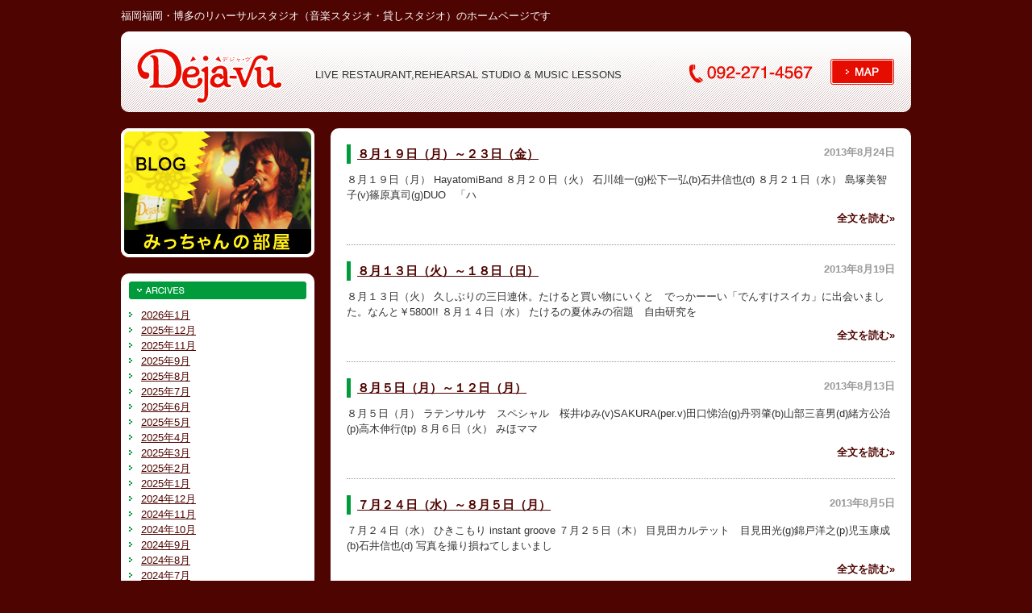

--- FILE ---
content_type: text/html; charset=UTF-8
request_url: http://hakata-dejavu.com/date/2013/08
body_size: 32234
content:
<!DOCTYPE HTML>
<html lang="ja">
<head>
<meta charset="UTF-8">
<title>ライブレストラン・リハーサルスタジオ”Deja-vu”</title>
<link rel="stylesheet" type="text/css" href="http://hakata-dejavu.com/wp/wp-content/themes/dejavu-2012/css/reset.css" />
<link rel="stylesheet" type="text/css" href="http://hakata-dejavu.com/wp/wp-content/themes/dejavu-2012/css/design.css" />
<!--[if lt IE 9]>
<script src="http://html5shiv.googlecode.com/svn/trunk/html5.js"></script>
<![endif]-->
<meta name='robots' content='max-image-preview:large' />
<script type="text/javascript">
window._wpemojiSettings = {"baseUrl":"https:\/\/s.w.org\/images\/core\/emoji\/14.0.0\/72x72\/","ext":".png","svgUrl":"https:\/\/s.w.org\/images\/core\/emoji\/14.0.0\/svg\/","svgExt":".svg","source":{"concatemoji":"http:\/\/hakata-dejavu.com\/wp\/wp-includes\/js\/wp-emoji-release.min.js?ver=6.1.9"}};
/*! This file is auto-generated */
!function(e,a,t){var n,r,o,i=a.createElement("canvas"),p=i.getContext&&i.getContext("2d");function s(e,t){var a=String.fromCharCode,e=(p.clearRect(0,0,i.width,i.height),p.fillText(a.apply(this,e),0,0),i.toDataURL());return p.clearRect(0,0,i.width,i.height),p.fillText(a.apply(this,t),0,0),e===i.toDataURL()}function c(e){var t=a.createElement("script");t.src=e,t.defer=t.type="text/javascript",a.getElementsByTagName("head")[0].appendChild(t)}for(o=Array("flag","emoji"),t.supports={everything:!0,everythingExceptFlag:!0},r=0;r<o.length;r++)t.supports[o[r]]=function(e){if(p&&p.fillText)switch(p.textBaseline="top",p.font="600 32px Arial",e){case"flag":return s([127987,65039,8205,9895,65039],[127987,65039,8203,9895,65039])?!1:!s([55356,56826,55356,56819],[55356,56826,8203,55356,56819])&&!s([55356,57332,56128,56423,56128,56418,56128,56421,56128,56430,56128,56423,56128,56447],[55356,57332,8203,56128,56423,8203,56128,56418,8203,56128,56421,8203,56128,56430,8203,56128,56423,8203,56128,56447]);case"emoji":return!s([129777,127995,8205,129778,127999],[129777,127995,8203,129778,127999])}return!1}(o[r]),t.supports.everything=t.supports.everything&&t.supports[o[r]],"flag"!==o[r]&&(t.supports.everythingExceptFlag=t.supports.everythingExceptFlag&&t.supports[o[r]]);t.supports.everythingExceptFlag=t.supports.everythingExceptFlag&&!t.supports.flag,t.DOMReady=!1,t.readyCallback=function(){t.DOMReady=!0},t.supports.everything||(n=function(){t.readyCallback()},a.addEventListener?(a.addEventListener("DOMContentLoaded",n,!1),e.addEventListener("load",n,!1)):(e.attachEvent("onload",n),a.attachEvent("onreadystatechange",function(){"complete"===a.readyState&&t.readyCallback()})),(e=t.source||{}).concatemoji?c(e.concatemoji):e.wpemoji&&e.twemoji&&(c(e.twemoji),c(e.wpemoji)))}(window,document,window._wpemojiSettings);
</script>
<style type="text/css">
img.wp-smiley,
img.emoji {
	display: inline !important;
	border: none !important;
	box-shadow: none !important;
	height: 1em !important;
	width: 1em !important;
	margin: 0 0.07em !important;
	vertical-align: -0.1em !important;
	background: none !important;
	padding: 0 !important;
}
</style>
	<link rel='stylesheet' id='wp-block-library-css' href='http://hakata-dejavu.com/wp/wp-includes/css/dist/block-library/style.min.css?ver=6.1.9' type='text/css' media='all' />
<link rel='stylesheet' id='classic-theme-styles-css' href='http://hakata-dejavu.com/wp/wp-includes/css/classic-themes.min.css?ver=1' type='text/css' media='all' />
<style id='global-styles-inline-css' type='text/css'>
body{--wp--preset--color--black: #000000;--wp--preset--color--cyan-bluish-gray: #abb8c3;--wp--preset--color--white: #ffffff;--wp--preset--color--pale-pink: #f78da7;--wp--preset--color--vivid-red: #cf2e2e;--wp--preset--color--luminous-vivid-orange: #ff6900;--wp--preset--color--luminous-vivid-amber: #fcb900;--wp--preset--color--light-green-cyan: #7bdcb5;--wp--preset--color--vivid-green-cyan: #00d084;--wp--preset--color--pale-cyan-blue: #8ed1fc;--wp--preset--color--vivid-cyan-blue: #0693e3;--wp--preset--color--vivid-purple: #9b51e0;--wp--preset--gradient--vivid-cyan-blue-to-vivid-purple: linear-gradient(135deg,rgba(6,147,227,1) 0%,rgb(155,81,224) 100%);--wp--preset--gradient--light-green-cyan-to-vivid-green-cyan: linear-gradient(135deg,rgb(122,220,180) 0%,rgb(0,208,130) 100%);--wp--preset--gradient--luminous-vivid-amber-to-luminous-vivid-orange: linear-gradient(135deg,rgba(252,185,0,1) 0%,rgba(255,105,0,1) 100%);--wp--preset--gradient--luminous-vivid-orange-to-vivid-red: linear-gradient(135deg,rgba(255,105,0,1) 0%,rgb(207,46,46) 100%);--wp--preset--gradient--very-light-gray-to-cyan-bluish-gray: linear-gradient(135deg,rgb(238,238,238) 0%,rgb(169,184,195) 100%);--wp--preset--gradient--cool-to-warm-spectrum: linear-gradient(135deg,rgb(74,234,220) 0%,rgb(151,120,209) 20%,rgb(207,42,186) 40%,rgb(238,44,130) 60%,rgb(251,105,98) 80%,rgb(254,248,76) 100%);--wp--preset--gradient--blush-light-purple: linear-gradient(135deg,rgb(255,206,236) 0%,rgb(152,150,240) 100%);--wp--preset--gradient--blush-bordeaux: linear-gradient(135deg,rgb(254,205,165) 0%,rgb(254,45,45) 50%,rgb(107,0,62) 100%);--wp--preset--gradient--luminous-dusk: linear-gradient(135deg,rgb(255,203,112) 0%,rgb(199,81,192) 50%,rgb(65,88,208) 100%);--wp--preset--gradient--pale-ocean: linear-gradient(135deg,rgb(255,245,203) 0%,rgb(182,227,212) 50%,rgb(51,167,181) 100%);--wp--preset--gradient--electric-grass: linear-gradient(135deg,rgb(202,248,128) 0%,rgb(113,206,126) 100%);--wp--preset--gradient--midnight: linear-gradient(135deg,rgb(2,3,129) 0%,rgb(40,116,252) 100%);--wp--preset--duotone--dark-grayscale: url('#wp-duotone-dark-grayscale');--wp--preset--duotone--grayscale: url('#wp-duotone-grayscale');--wp--preset--duotone--purple-yellow: url('#wp-duotone-purple-yellow');--wp--preset--duotone--blue-red: url('#wp-duotone-blue-red');--wp--preset--duotone--midnight: url('#wp-duotone-midnight');--wp--preset--duotone--magenta-yellow: url('#wp-duotone-magenta-yellow');--wp--preset--duotone--purple-green: url('#wp-duotone-purple-green');--wp--preset--duotone--blue-orange: url('#wp-duotone-blue-orange');--wp--preset--font-size--small: 13px;--wp--preset--font-size--medium: 20px;--wp--preset--font-size--large: 36px;--wp--preset--font-size--x-large: 42px;--wp--preset--spacing--20: 0.44rem;--wp--preset--spacing--30: 0.67rem;--wp--preset--spacing--40: 1rem;--wp--preset--spacing--50: 1.5rem;--wp--preset--spacing--60: 2.25rem;--wp--preset--spacing--70: 3.38rem;--wp--preset--spacing--80: 5.06rem;}:where(.is-layout-flex){gap: 0.5em;}body .is-layout-flow > .alignleft{float: left;margin-inline-start: 0;margin-inline-end: 2em;}body .is-layout-flow > .alignright{float: right;margin-inline-start: 2em;margin-inline-end: 0;}body .is-layout-flow > .aligncenter{margin-left: auto !important;margin-right: auto !important;}body .is-layout-constrained > .alignleft{float: left;margin-inline-start: 0;margin-inline-end: 2em;}body .is-layout-constrained > .alignright{float: right;margin-inline-start: 2em;margin-inline-end: 0;}body .is-layout-constrained > .aligncenter{margin-left: auto !important;margin-right: auto !important;}body .is-layout-constrained > :where(:not(.alignleft):not(.alignright):not(.alignfull)){max-width: var(--wp--style--global--content-size);margin-left: auto !important;margin-right: auto !important;}body .is-layout-constrained > .alignwide{max-width: var(--wp--style--global--wide-size);}body .is-layout-flex{display: flex;}body .is-layout-flex{flex-wrap: wrap;align-items: center;}body .is-layout-flex > *{margin: 0;}:where(.wp-block-columns.is-layout-flex){gap: 2em;}.has-black-color{color: var(--wp--preset--color--black) !important;}.has-cyan-bluish-gray-color{color: var(--wp--preset--color--cyan-bluish-gray) !important;}.has-white-color{color: var(--wp--preset--color--white) !important;}.has-pale-pink-color{color: var(--wp--preset--color--pale-pink) !important;}.has-vivid-red-color{color: var(--wp--preset--color--vivid-red) !important;}.has-luminous-vivid-orange-color{color: var(--wp--preset--color--luminous-vivid-orange) !important;}.has-luminous-vivid-amber-color{color: var(--wp--preset--color--luminous-vivid-amber) !important;}.has-light-green-cyan-color{color: var(--wp--preset--color--light-green-cyan) !important;}.has-vivid-green-cyan-color{color: var(--wp--preset--color--vivid-green-cyan) !important;}.has-pale-cyan-blue-color{color: var(--wp--preset--color--pale-cyan-blue) !important;}.has-vivid-cyan-blue-color{color: var(--wp--preset--color--vivid-cyan-blue) !important;}.has-vivid-purple-color{color: var(--wp--preset--color--vivid-purple) !important;}.has-black-background-color{background-color: var(--wp--preset--color--black) !important;}.has-cyan-bluish-gray-background-color{background-color: var(--wp--preset--color--cyan-bluish-gray) !important;}.has-white-background-color{background-color: var(--wp--preset--color--white) !important;}.has-pale-pink-background-color{background-color: var(--wp--preset--color--pale-pink) !important;}.has-vivid-red-background-color{background-color: var(--wp--preset--color--vivid-red) !important;}.has-luminous-vivid-orange-background-color{background-color: var(--wp--preset--color--luminous-vivid-orange) !important;}.has-luminous-vivid-amber-background-color{background-color: var(--wp--preset--color--luminous-vivid-amber) !important;}.has-light-green-cyan-background-color{background-color: var(--wp--preset--color--light-green-cyan) !important;}.has-vivid-green-cyan-background-color{background-color: var(--wp--preset--color--vivid-green-cyan) !important;}.has-pale-cyan-blue-background-color{background-color: var(--wp--preset--color--pale-cyan-blue) !important;}.has-vivid-cyan-blue-background-color{background-color: var(--wp--preset--color--vivid-cyan-blue) !important;}.has-vivid-purple-background-color{background-color: var(--wp--preset--color--vivid-purple) !important;}.has-black-border-color{border-color: var(--wp--preset--color--black) !important;}.has-cyan-bluish-gray-border-color{border-color: var(--wp--preset--color--cyan-bluish-gray) !important;}.has-white-border-color{border-color: var(--wp--preset--color--white) !important;}.has-pale-pink-border-color{border-color: var(--wp--preset--color--pale-pink) !important;}.has-vivid-red-border-color{border-color: var(--wp--preset--color--vivid-red) !important;}.has-luminous-vivid-orange-border-color{border-color: var(--wp--preset--color--luminous-vivid-orange) !important;}.has-luminous-vivid-amber-border-color{border-color: var(--wp--preset--color--luminous-vivid-amber) !important;}.has-light-green-cyan-border-color{border-color: var(--wp--preset--color--light-green-cyan) !important;}.has-vivid-green-cyan-border-color{border-color: var(--wp--preset--color--vivid-green-cyan) !important;}.has-pale-cyan-blue-border-color{border-color: var(--wp--preset--color--pale-cyan-blue) !important;}.has-vivid-cyan-blue-border-color{border-color: var(--wp--preset--color--vivid-cyan-blue) !important;}.has-vivid-purple-border-color{border-color: var(--wp--preset--color--vivid-purple) !important;}.has-vivid-cyan-blue-to-vivid-purple-gradient-background{background: var(--wp--preset--gradient--vivid-cyan-blue-to-vivid-purple) !important;}.has-light-green-cyan-to-vivid-green-cyan-gradient-background{background: var(--wp--preset--gradient--light-green-cyan-to-vivid-green-cyan) !important;}.has-luminous-vivid-amber-to-luminous-vivid-orange-gradient-background{background: var(--wp--preset--gradient--luminous-vivid-amber-to-luminous-vivid-orange) !important;}.has-luminous-vivid-orange-to-vivid-red-gradient-background{background: var(--wp--preset--gradient--luminous-vivid-orange-to-vivid-red) !important;}.has-very-light-gray-to-cyan-bluish-gray-gradient-background{background: var(--wp--preset--gradient--very-light-gray-to-cyan-bluish-gray) !important;}.has-cool-to-warm-spectrum-gradient-background{background: var(--wp--preset--gradient--cool-to-warm-spectrum) !important;}.has-blush-light-purple-gradient-background{background: var(--wp--preset--gradient--blush-light-purple) !important;}.has-blush-bordeaux-gradient-background{background: var(--wp--preset--gradient--blush-bordeaux) !important;}.has-luminous-dusk-gradient-background{background: var(--wp--preset--gradient--luminous-dusk) !important;}.has-pale-ocean-gradient-background{background: var(--wp--preset--gradient--pale-ocean) !important;}.has-electric-grass-gradient-background{background: var(--wp--preset--gradient--electric-grass) !important;}.has-midnight-gradient-background{background: var(--wp--preset--gradient--midnight) !important;}.has-small-font-size{font-size: var(--wp--preset--font-size--small) !important;}.has-medium-font-size{font-size: var(--wp--preset--font-size--medium) !important;}.has-large-font-size{font-size: var(--wp--preset--font-size--large) !important;}.has-x-large-font-size{font-size: var(--wp--preset--font-size--x-large) !important;}
.wp-block-navigation a:where(:not(.wp-element-button)){color: inherit;}
:where(.wp-block-columns.is-layout-flex){gap: 2em;}
.wp-block-pullquote{font-size: 1.5em;line-height: 1.6;}
</style>
<link rel='stylesheet' id='wp-pagenavi-css' href='http://hakata-dejavu.com/wp/wp-content/plugins/wp-pagenavi/pagenavi-css.css?ver=2.70' type='text/css' media='all' />
<script type='text/javascript' src='http://hakata-dejavu.com/wp/wp-includes/js/jquery/jquery.min.js?ver=3.6.1' id='jquery-core-js'></script>
<script type='text/javascript' src='http://hakata-dejavu.com/wp/wp-includes/js/jquery/jquery-migrate.min.js?ver=3.3.2' id='jquery-migrate-js'></script>
<link rel="https://api.w.org/" href="http://hakata-dejavu.com/wp-json/" /><link rel="EditURI" type="application/rsd+xml" title="RSD" href="http://hakata-dejavu.com/wp/xmlrpc.php?rsd" />
<link rel="wlwmanifest" type="application/wlwmanifest+xml" href="http://hakata-dejavu.com/wp/wp-includes/wlwmanifest.xml" />
<meta name="generator" content="WordPress 6.1.9" />
<script type="text/javascript" src="http://hakata-dejavu.com/wp/wp-content/themes/dejavu-2012/js/jquery.corner.js"></script>
<script type="text/javascript" src="http://hakata-dejavu.com/wp/wp-content/themes/dejavu-2012/js/scroll.js"></script>
<script type="text/javascript" src="http://hakata-dejavu.com/wp/wp-content/themes/dejavu-2012/js/jquery.flatheights.js"></script>
<script type="text/javascript" src="http://hakata-dejavu.com/wp/wp-content/themes/dejavu-2012/js/config.js"></script>
<script type="text/javascript">

  var _gaq = _gaq || [];
  _gaq.push(['_setAccount', 'UA-30467718-1']);
  _gaq.push(['_trackPageview']);

  (function() {
    var ga = document.createElement('script'); ga.type = 'text/javascript'; ga.async = true;
    ga.src = ('https:' == document.location.protocol ? 'https://ssl' : 'http://www') + '.google-analytics.com/ga.js';
    var s = document.getElementsByTagName('script')[0]; s.parentNode.insertBefore(ga, s);
  })();

</script>
</head>
<body id="cms">
<div id="wrapper">
<h1 class="description">福岡福岡・博多のリハーサルスタジオ（音楽スタジオ・貸しスタジオ）のホームページです</h1>
<header>
	<a href="http://hakata-dejavu.com/"><span class="h1">Deja-vu</span></a>
	<p class="bisiness">LIVE RESTAURANT,REHEARSAL STUDIO &amp; MUSIC LESSONS</p>
	<p class="tel">電話：092-271-4567</p>
	<a href="http://hakata-dejavu.com/map" class="map">MAP</a>
</header>
<div id="body">
<div id="side">
	<p class="blogHead"><a href="http://hakata-dejavu.com/blog"><img src="http://hakata-dejavu.com/wp/wp-content/themes/dejavu-2012/img/heading_blog.jpg" alt="BLOG みっちゃんの部屋" /></a></p>
	<section id="blogList">
		<nav class="monthly">
			<h3>年月別</h3>
			<ul>
	<li><a href='http://hakata-dejavu.com/date/2026/01'>2026年1月</a></li>
	<li><a href='http://hakata-dejavu.com/date/2025/12'>2025年12月</a></li>
	<li><a href='http://hakata-dejavu.com/date/2025/11'>2025年11月</a></li>
	<li><a href='http://hakata-dejavu.com/date/2025/09'>2025年9月</a></li>
	<li><a href='http://hakata-dejavu.com/date/2025/08'>2025年8月</a></li>
	<li><a href='http://hakata-dejavu.com/date/2025/07'>2025年7月</a></li>
	<li><a href='http://hakata-dejavu.com/date/2025/06'>2025年6月</a></li>
	<li><a href='http://hakata-dejavu.com/date/2025/05'>2025年5月</a></li>
	<li><a href='http://hakata-dejavu.com/date/2025/04'>2025年4月</a></li>
	<li><a href='http://hakata-dejavu.com/date/2025/03'>2025年3月</a></li>
	<li><a href='http://hakata-dejavu.com/date/2025/02'>2025年2月</a></li>
	<li><a href='http://hakata-dejavu.com/date/2025/01'>2025年1月</a></li>
	<li><a href='http://hakata-dejavu.com/date/2024/12'>2024年12月</a></li>
	<li><a href='http://hakata-dejavu.com/date/2024/11'>2024年11月</a></li>
	<li><a href='http://hakata-dejavu.com/date/2024/10'>2024年10月</a></li>
	<li><a href='http://hakata-dejavu.com/date/2024/09'>2024年9月</a></li>
	<li><a href='http://hakata-dejavu.com/date/2024/08'>2024年8月</a></li>
	<li><a href='http://hakata-dejavu.com/date/2024/07'>2024年7月</a></li>
	<li><a href='http://hakata-dejavu.com/date/2024/06'>2024年6月</a></li>
	<li><a href='http://hakata-dejavu.com/date/2024/05'>2024年5月</a></li>
	<li><a href='http://hakata-dejavu.com/date/2024/04'>2024年4月</a></li>
	<li><a href='http://hakata-dejavu.com/date/2024/03'>2024年3月</a></li>
	<li><a href='http://hakata-dejavu.com/date/2024/02'>2024年2月</a></li>
	<li><a href='http://hakata-dejavu.com/date/2024/01'>2024年1月</a></li>
	<li><a href='http://hakata-dejavu.com/date/2023/12'>2023年12月</a></li>
	<li><a href='http://hakata-dejavu.com/date/2023/11'>2023年11月</a></li>
	<li><a href='http://hakata-dejavu.com/date/2023/10'>2023年10月</a></li>
	<li><a href='http://hakata-dejavu.com/date/2023/09'>2023年9月</a></li>
	<li><a href='http://hakata-dejavu.com/date/2023/08'>2023年8月</a></li>
	<li><a href='http://hakata-dejavu.com/date/2023/07'>2023年7月</a></li>
	<li><a href='http://hakata-dejavu.com/date/2023/06'>2023年6月</a></li>
	<li><a href='http://hakata-dejavu.com/date/2023/05'>2023年5月</a></li>
	<li><a href='http://hakata-dejavu.com/date/2023/04'>2023年4月</a></li>
	<li><a href='http://hakata-dejavu.com/date/2023/03'>2023年3月</a></li>
	<li><a href='http://hakata-dejavu.com/date/2023/02'>2023年2月</a></li>
	<li><a href='http://hakata-dejavu.com/date/2023/01'>2023年1月</a></li>
	<li><a href='http://hakata-dejavu.com/date/2022/12'>2022年12月</a></li>
	<li><a href='http://hakata-dejavu.com/date/2022/11'>2022年11月</a></li>
	<li><a href='http://hakata-dejavu.com/date/2022/10'>2022年10月</a></li>
	<li><a href='http://hakata-dejavu.com/date/2022/09'>2022年9月</a></li>
	<li><a href='http://hakata-dejavu.com/date/2022/08'>2022年8月</a></li>
	<li><a href='http://hakata-dejavu.com/date/2022/07'>2022年7月</a></li>
	<li><a href='http://hakata-dejavu.com/date/2022/06'>2022年6月</a></li>
	<li><a href='http://hakata-dejavu.com/date/2022/05'>2022年5月</a></li>
	<li><a href='http://hakata-dejavu.com/date/2022/04'>2022年4月</a></li>
	<li><a href='http://hakata-dejavu.com/date/2022/03'>2022年3月</a></li>
	<li><a href='http://hakata-dejavu.com/date/2022/02'>2022年2月</a></li>
	<li><a href='http://hakata-dejavu.com/date/2022/01'>2022年1月</a></li>
	<li><a href='http://hakata-dejavu.com/date/2021/12'>2021年12月</a></li>
	<li><a href='http://hakata-dejavu.com/date/2021/11'>2021年11月</a></li>
	<li><a href='http://hakata-dejavu.com/date/2021/10'>2021年10月</a></li>
	<li><a href='http://hakata-dejavu.com/date/2021/09'>2021年9月</a></li>
	<li><a href='http://hakata-dejavu.com/date/2021/08'>2021年8月</a></li>
	<li><a href='http://hakata-dejavu.com/date/2021/07'>2021年7月</a></li>
	<li><a href='http://hakata-dejavu.com/date/2021/06'>2021年6月</a></li>
	<li><a href='http://hakata-dejavu.com/date/2021/05'>2021年5月</a></li>
	<li><a href='http://hakata-dejavu.com/date/2021/04'>2021年4月</a></li>
	<li><a href='http://hakata-dejavu.com/date/2021/03'>2021年3月</a></li>
	<li><a href='http://hakata-dejavu.com/date/2021/02'>2021年2月</a></li>
	<li><a href='http://hakata-dejavu.com/date/2021/01'>2021年1月</a></li>
	<li><a href='http://hakata-dejavu.com/date/2020/12'>2020年12月</a></li>
	<li><a href='http://hakata-dejavu.com/date/2020/11'>2020年11月</a></li>
	<li><a href='http://hakata-dejavu.com/date/2020/10'>2020年10月</a></li>
	<li><a href='http://hakata-dejavu.com/date/2020/09'>2020年9月</a></li>
	<li><a href='http://hakata-dejavu.com/date/2020/06'>2020年6月</a></li>
	<li><a href='http://hakata-dejavu.com/date/2020/04'>2020年4月</a></li>
	<li><a href='http://hakata-dejavu.com/date/2020/03'>2020年3月</a></li>
	<li><a href='http://hakata-dejavu.com/date/2020/02'>2020年2月</a></li>
	<li><a href='http://hakata-dejavu.com/date/2020/01'>2020年1月</a></li>
	<li><a href='http://hakata-dejavu.com/date/2019/12'>2019年12月</a></li>
	<li><a href='http://hakata-dejavu.com/date/2019/11'>2019年11月</a></li>
	<li><a href='http://hakata-dejavu.com/date/2019/10'>2019年10月</a></li>
	<li><a href='http://hakata-dejavu.com/date/2019/09'>2019年9月</a></li>
	<li><a href='http://hakata-dejavu.com/date/2019/08'>2019年8月</a></li>
	<li><a href='http://hakata-dejavu.com/date/2019/07'>2019年7月</a></li>
	<li><a href='http://hakata-dejavu.com/date/2019/06'>2019年6月</a></li>
	<li><a href='http://hakata-dejavu.com/date/2019/05'>2019年5月</a></li>
	<li><a href='http://hakata-dejavu.com/date/2019/04'>2019年4月</a></li>
	<li><a href='http://hakata-dejavu.com/date/2019/03'>2019年3月</a></li>
	<li><a href='http://hakata-dejavu.com/date/2019/02'>2019年2月</a></li>
	<li><a href='http://hakata-dejavu.com/date/2019/01'>2019年1月</a></li>
	<li><a href='http://hakata-dejavu.com/date/2018/12'>2018年12月</a></li>
	<li><a href='http://hakata-dejavu.com/date/2018/11'>2018年11月</a></li>
	<li><a href='http://hakata-dejavu.com/date/2018/10'>2018年10月</a></li>
	<li><a href='http://hakata-dejavu.com/date/2018/09'>2018年9月</a></li>
	<li><a href='http://hakata-dejavu.com/date/2018/08'>2018年8月</a></li>
	<li><a href='http://hakata-dejavu.com/date/2018/07'>2018年7月</a></li>
	<li><a href='http://hakata-dejavu.com/date/2018/06'>2018年6月</a></li>
	<li><a href='http://hakata-dejavu.com/date/2018/05'>2018年5月</a></li>
	<li><a href='http://hakata-dejavu.com/date/2018/04'>2018年4月</a></li>
	<li><a href='http://hakata-dejavu.com/date/2018/03'>2018年3月</a></li>
	<li><a href='http://hakata-dejavu.com/date/2018/02'>2018年2月</a></li>
	<li><a href='http://hakata-dejavu.com/date/2018/01'>2018年1月</a></li>
	<li><a href='http://hakata-dejavu.com/date/2017/12'>2017年12月</a></li>
	<li><a href='http://hakata-dejavu.com/date/2017/11'>2017年11月</a></li>
	<li><a href='http://hakata-dejavu.com/date/2017/10'>2017年10月</a></li>
	<li><a href='http://hakata-dejavu.com/date/2017/09'>2017年9月</a></li>
	<li><a href='http://hakata-dejavu.com/date/2017/08'>2017年8月</a></li>
	<li><a href='http://hakata-dejavu.com/date/2017/07'>2017年7月</a></li>
	<li><a href='http://hakata-dejavu.com/date/2017/06'>2017年6月</a></li>
	<li><a href='http://hakata-dejavu.com/date/2017/05'>2017年5月</a></li>
	<li><a href='http://hakata-dejavu.com/date/2017/04'>2017年4月</a></li>
	<li><a href='http://hakata-dejavu.com/date/2017/03'>2017年3月</a></li>
	<li><a href='http://hakata-dejavu.com/date/2017/02'>2017年2月</a></li>
	<li><a href='http://hakata-dejavu.com/date/2017/01'>2017年1月</a></li>
	<li><a href='http://hakata-dejavu.com/date/2016/12'>2016年12月</a></li>
	<li><a href='http://hakata-dejavu.com/date/2016/11'>2016年11月</a></li>
	<li><a href='http://hakata-dejavu.com/date/2016/10'>2016年10月</a></li>
	<li><a href='http://hakata-dejavu.com/date/2016/09'>2016年9月</a></li>
	<li><a href='http://hakata-dejavu.com/date/2016/08'>2016年8月</a></li>
	<li><a href='http://hakata-dejavu.com/date/2016/06'>2016年6月</a></li>
	<li><a href='http://hakata-dejavu.com/date/2016/05'>2016年5月</a></li>
	<li><a href='http://hakata-dejavu.com/date/2016/04'>2016年4月</a></li>
	<li><a href='http://hakata-dejavu.com/date/2016/03'>2016年3月</a></li>
	<li><a href='http://hakata-dejavu.com/date/2016/02'>2016年2月</a></li>
	<li><a href='http://hakata-dejavu.com/date/2016/01'>2016年1月</a></li>
	<li><a href='http://hakata-dejavu.com/date/2015/12'>2015年12月</a></li>
	<li><a href='http://hakata-dejavu.com/date/2015/11'>2015年11月</a></li>
	<li><a href='http://hakata-dejavu.com/date/2015/10'>2015年10月</a></li>
	<li><a href='http://hakata-dejavu.com/date/2015/09'>2015年9月</a></li>
	<li><a href='http://hakata-dejavu.com/date/2015/08'>2015年8月</a></li>
	<li><a href='http://hakata-dejavu.com/date/2015/07'>2015年7月</a></li>
	<li><a href='http://hakata-dejavu.com/date/2015/06'>2015年6月</a></li>
	<li><a href='http://hakata-dejavu.com/date/2015/05'>2015年5月</a></li>
	<li><a href='http://hakata-dejavu.com/date/2015/04'>2015年4月</a></li>
	<li><a href='http://hakata-dejavu.com/date/2015/03'>2015年3月</a></li>
	<li><a href='http://hakata-dejavu.com/date/2015/02'>2015年2月</a></li>
	<li><a href='http://hakata-dejavu.com/date/2015/01'>2015年1月</a></li>
	<li><a href='http://hakata-dejavu.com/date/2014/12'>2014年12月</a></li>
	<li><a href='http://hakata-dejavu.com/date/2014/11'>2014年11月</a></li>
	<li><a href='http://hakata-dejavu.com/date/2014/10'>2014年10月</a></li>
	<li><a href='http://hakata-dejavu.com/date/2014/09'>2014年9月</a></li>
	<li><a href='http://hakata-dejavu.com/date/2014/08'>2014年8月</a></li>
	<li><a href='http://hakata-dejavu.com/date/2014/07'>2014年7月</a></li>
	<li><a href='http://hakata-dejavu.com/date/2014/06'>2014年6月</a></li>
	<li><a href='http://hakata-dejavu.com/date/2014/05'>2014年5月</a></li>
	<li><a href='http://hakata-dejavu.com/date/2014/04'>2014年4月</a></li>
	<li><a href='http://hakata-dejavu.com/date/2014/03'>2014年3月</a></li>
	<li><a href='http://hakata-dejavu.com/date/2014/02'>2014年2月</a></li>
	<li><a href='http://hakata-dejavu.com/date/2014/01'>2014年1月</a></li>
	<li><a href='http://hakata-dejavu.com/date/2013/12'>2013年12月</a></li>
	<li><a href='http://hakata-dejavu.com/date/2013/11'>2013年11月</a></li>
	<li><a href='http://hakata-dejavu.com/date/2013/10'>2013年10月</a></li>
	<li><a href='http://hakata-dejavu.com/date/2013/09'>2013年9月</a></li>
	<li><a href='http://hakata-dejavu.com/date/2013/08' aria-current="page">2013年8月</a></li>
	<li><a href='http://hakata-dejavu.com/date/2013/07'>2013年7月</a></li>
	<li><a href='http://hakata-dejavu.com/date/2013/06'>2013年6月</a></li>
	<li><a href='http://hakata-dejavu.com/date/2013/05'>2013年5月</a></li>
	<li><a href='http://hakata-dejavu.com/date/2013/04'>2013年4月</a></li>
	<li><a href='http://hakata-dejavu.com/date/2013/03'>2013年3月</a></li>
	<li><a href='http://hakata-dejavu.com/date/2013/02'>2013年2月</a></li>
	<li><a href='http://hakata-dejavu.com/date/2013/01'>2013年1月</a></li>
	<li><a href='http://hakata-dejavu.com/date/2012/12'>2012年12月</a></li>
	<li><a href='http://hakata-dejavu.com/date/2012/11'>2012年11月</a></li>
	<li><a href='http://hakata-dejavu.com/date/2012/10'>2012年10月</a></li>
	<li><a href='http://hakata-dejavu.com/date/2012/09'>2012年9月</a></li>
	<li><a href='http://hakata-dejavu.com/date/2012/08'>2012年8月</a></li>
	<li><a href='http://hakata-dejavu.com/date/2012/07'>2012年7月</a></li>
	<li><a href='http://hakata-dejavu.com/date/2012/06'>2012年6月</a></li>
	<li><a href='http://hakata-dejavu.com/date/2012/05'>2012年5月</a></li>
	<li><a href='http://hakata-dejavu.com/date/2012/04'>2012年4月</a></li>
	<li><a href='http://hakata-dejavu.com/date/2012/03'>2012年3月</a></li>
			</ul>
		<!-- /.monthly --></nav>
		<nav class="category">
			<h3>カテゴリー</h3>
			<ul>
	<li class="cat-item cat-item-7"><a href="http://hakata-dejavu.com/category/blog">ブログ みっちゃんの部屋</a>
<ul class='children'>
	<li class="cat-item cat-item-9"><a href="http://hakata-dejavu.com/category/blog/howhappy">How Happy</a>
</li>
	<li class="cat-item cat-item-5"><a href="http://hakata-dejavu.com/category/blog/other">その他</a>
</li>
</ul>
</li>
			</ul>
		<!-- /.monthly --></nav>
	<!-- /#blogList --></section>
	<nav class="main">
		<ul>
			<li class="studio"><a href="http://hakata-dejavu.com/studio">練習スタジオ情報</a></li>
			<li class="restrant"><a href="http://hakata-dejavu.com/restaurant">ライブレストラン情報</a></li>
			<li class="live"><a href="http://hakata-dejavu.com/schedule">ライブスケジュール</a></li>
			<li class="recording"><a href="http://hakata-dejavu.com/recording">録音・マスタリング・CD制作</a></li>
		</ul>
	</nav>
	<nav class="contents">
		<h2>CONTENTS</h2>
		<ul>
			<li class="lesson"><a href="http://hakata-dejavu.com/lesson">音楽レッスン</a></li>
			<li class="photo"><a href="http://hakata-dejavu.com/gallery">フォトギャラリー</a></li>
			<li class="blog"><a href="http://hakata-dejavu.com/blog">[BLOG]みっちゃんの部屋</a></li>
		</ul>
	</nav>
	<section id="twitter">
<a class="twitter-timeline" data-width="240" data-height="480" data-link-color="#E81C4F" href="https://twitter.com/mitibrasileira?ref_src=twsrc%5Etfw">Tweets by mitibrasileira</a> <script async src="https://platform.twitter.com/widgets.js" charset="utf-8"></script>
	</section>
<!-- /#side --></div><div id="main">
	<div id="mainData" class="archive">
		<hgroup>
			<h2><a href="http://hakata-dejavu.com/blog/2071">８月１９日（月）～２３日（金）</a></h2>
			<h5 class="date">2013年8月24日</h5>
		</hgroup>
		<div class="the_content">
８月１９日（月） HayatomiBand ８月２０日（火） 石川雄一(g)松下一弘(b)石井信也(d) ８月２１日（水） 島塚美智子(v)篠原真司(g)DUO &nbsp; 「ハ			<p class="more"><a href="http://hakata-dejavu.com/blog/2071">全文を読む&raquo;</a></p>
		<!-- /.the_content --></div>
		<hgroup>
			<h2><a href="http://hakata-dejavu.com/blog/2046">８月１３日（火）～１８日（日）</a></h2>
			<h5 class="date">2013年8月19日</h5>
		</hgroup>
		<div class="the_content">
８月１３日（火） 久しぶりの三日連休。たけると買い物にいくと　でっかーーい「でんすけスイカ」に出会いました。なんと￥5800!! ８月１４日（水） たけるの夏休みの宿題　自由研究を			<p class="more"><a href="http://hakata-dejavu.com/blog/2046">全文を読む&raquo;</a></p>
		<!-- /.the_content --></div>
		<hgroup>
			<h2><a href="http://hakata-dejavu.com/blog/2010">８月５日（月）～１２日（月）</a></h2>
			<h5 class="date">2013年8月13日</h5>
		</hgroup>
		<div class="the_content">
８月５日（月） ラテンサルサ　スペシャル　桜井ゆみ(v)SAKURA(per.v)田口悌治(g)丹羽肇(b)山部三喜男(d)緒方公治(p)高木伸行(tp) ８月６日（火） みほママ			<p class="more"><a href="http://hakata-dejavu.com/blog/2010">全文を読む&raquo;</a></p>
		<!-- /.the_content --></div>
		<hgroup>
			<h2><a href="http://hakata-dejavu.com/blog/1970">７月２４日（水）～８月５日（月）</a></h2>
			<h5 class="date">2013年8月5日</h5>
		</hgroup>
		<div class="the_content">
７月２４日（水） ひきこもり instant groove ７月２５日（木） 目見田カルテット　目見田光(g)錦戸洋之(p)児玉康成(b)石井信也(d) 写真を撮り損ねてしまいまし			<p class="more"><a href="http://hakata-dejavu.com/blog/1970">全文を読む&raquo;</a></p>
		<!-- /.the_content --></div>
		<div id="pageNav">
			<div class='wp-pagenavi' role='navigation'>
<span class='pages'>1 / 1</span><span aria-current='page' class='current'>1</span>
</div>		</div>
	</div>
<!-- /#main --></div>
<!-- /#body --></div>
<footer>
	<div class="footCont">
		<address>〒812-0025　福岡県福岡市博多区店屋町5-3 スタジオ・デジャヴ</address>
		<img src="http://hakata-dejavu.com/wp/wp-content/themes/dejavu-2012/img/logo_footer.png" alt="Deja-vu" />
	</div>
	<p class="copy">Copyright Deja-vu. All rights reserved.</p>
	<p class="grw">This website is Produced by <a href="http://www.grooweb.jp/">grooweb</a>.</p>
</footer>
<!-- /#wrapper --></div>
</body>
</html>

--- FILE ---
content_type: text/css
request_url: http://hakata-dejavu.com/wp/wp-content/themes/dejavu-2012/css/design.css
body_size: 18065
content:
@charset "utf-8";

body {
	font: 13px/19px "Lucida Grande", "Lucida Sans Unicode", "Hiragino Kaku Gothic Pro", "ヒラギノ角ゴ Pro W3", "メイリオ", Meiryo, "ＭＳ Ｐゴシック", Helvetica, Arial, Verdana, sans-serif;
	*font-family:  "Lucida Grande", "ＭＳ Ｐゴシック", "Lucida Sans Unicode", Helvetica, Arial, Verdana, sans-serif;
	background:#4e0400;
	color: #333;
	text-align: center;
}

a {color: #4e0400;}
a:hover {color: #999;}

#wrapper {
	width: 980px;
	margin: 0 auto ;
	text-align: left;
	padding: 10px 0;
}

header {
	background: url(../img/bg_header.gif) no-repeat;
	height: 100px;
	position: relative;
	margin-bottom: 20px;
}

header a .h1 ,
header p ,
header a.map {
	position: absolute;
}

header a .h1 {
	display: block;
	background: url(../img/logo_header.png) no-repeat;
	height: 76px;
	width: 187px;
	left: 16px;
	top: 17px;
	text-indent:-9999px;
	overflow: hidden;
}

header p.bisiness {
	left: 241px;
	top: 44px;
}

header p.tel {
	background: url(../img/txt_tel.png) no-repeat ;
	height: 24px;
	width: 154px;
	left: 704px;
	top: 40px;
}

header a.map {
	display: block;
	background: url(../img/nav_map.png) no-repeat ;
	width: 79px;
	height: 32px;
	left: 880px;
	top: 34px;
}

h1.description {
	color: #fff;
	margin-bottom: 10px;
	font-weight: normal;;
}

#body {
	padding-bottom: 20px;
}

/*SIDE
-------------------------------------------*/
#side {
	width: 240px;
	float: left;
}

#side nav.contents ,
#side nav.main {
	margin-bottom: 20px;
}

#side nav.main ul {}

#side nav.main ul li {
	margin-bottom: 8px;
}
#side nav.main ul li a{
	display: block;
	height: 59px;
}

#side nav.main ul li.studio a {background: url(../img/nav_studio.gif) no-repeat left top}
#side nav.main ul li.restrant a {background: url(../img/nav_restrant.gif) no-repeat left top}
#side nav.main ul li.live a {background: url(../img/nav_schedule.gif) no-repeat left top}
#side nav.main ul li.recording a {background: url(../img/nav_recording.gif) no-repeat left top}

#side nav.main ul li.lesson a {background: url(../img/nav_lesson.gif) no-repeat left top}
#body #side nav.main ul li a:hover{background-position: 0 -59px}


#side nav.contents {
	background: url(../img/bg_pattern.gif) repeat ;
	padding: 10px 10px 1px ;
}

#side nav.contents h2 {
	background: url(../img/head_contents.png) no-repeat;
	height: 22px;
	margin-bottom: 10px;
}

#side nav.contents ul {}
#side nav.contents ul li {
	margin-bottom: 10px;
}
#side nav.contents ul li a {
	display: block;
	height: 70px;
}
#side nav.contents ul li.recording a {
	height: 50px;
}

#side nav.contents ul li.lesson a {background: url(../img/nav_lesson.jpg) no-repeat left}
#side nav.contents ul li.photo a {background: url(../img/nav_photo.jpg) no-repeat left}
#side nav.contents ul li.blog a {background: url(../img/nav_blog.jpg) no-repeat left}


/*MAIN
-------------------------------------------*/
#main {
	width: 720px;
	float: right ;
}

#mainVisual {
	margin-bottom: 20px;
}

#mainData {
	padding: 20px 20px 0 ;
	background: url(../img/bg_pattern.gif) repeat ;
}

/*SECTION
-------------------------------------------*/
#mainData section {
	background: #fff;
	border-top: 2px solid #009b3a ;
	margin-bottom: 20px;
	padding:0 10px 20px 10px ;
}
#mainData section section {
	border: none;
	padding: 0;
}

#mainData section.intro {
	border: none;
	padding: 20px;
}

#mainData p {
	margin-bottom: 1em;
}

/*SECTION(COMMON)
-------------------------------------------*/
#mainData section.call {
	border: none ;
	text-align: center;
	margin-bottom: 0;
}

/*SECTION(VARIATION)
-------------------------------------------*/
#restrantSec,
.left {
	width: 310px;
	float: left;
}
#studioSec ,
.right {
	width: 310px;
	float: right;
}


/*NEWS SECTION
-------------------------------------------*/
#newsSec ul {}

#newsSec ul li {
	padding: 10px 0 10px 15px;
	list-style: none;
	background: url(../img/point-green-01.gif) no-repeat left center ;
}

#newsSec ul li span.date {
	display: block;
	width: 110px;
	float: left;
}

#newsSec ul li p.title {
	width: 415px;
	margin-right: 15px;
	margin-bottom: 0 ;
	float: left;
}

#newsSec ul li p.title a {
	text-decoration: none;
	color: #333;
}
#newsSec ul li p.title a:hover {
	text-decoration: underline;
}

#newsSec ul li p.link {
	width: 90px;
	float: left;
	margin-bottom: 0 ;
}

#newsSec ul li p.link a {}



/*
RESTRANT SECTION
STUDIO SECTION
-------------------------------------------*/
#studioSec div dl ,
#restrantSec div dl {
	font-size: 12px;
	border-top: 1px solid #999 ;
	margin-bottom: 1em ;
}
#studioSec div ,
#restrantSec div {
	padding-bottom: 10px;
}

#restrantSec div dl dt {
	width: 80px;
	float: left;
	clear: both;
	padding: 10px 0 10px 15px ;
	background: url(../img/point-green-01.gif) left 15px no-repeat;
	font-weight: bold;
}

#restrantSec div dl dd {
	padding: 10px 5px 10px 105px;
	border-bottom: 1px solid #999;
}

#restrantSec div dl dd ul li{
	list-style: none ;
}

#restrantSec a.link ,
#studioSec a.link {
	display: block;
	width: 220px;
	height: 32px;
	margin: 0 auto ;
}

#restrantSec a.link {background: url(../img/btn_restrant.gif)}
#studioSec a.link {background: url(../img/btn_studio.gif)}

.studio section.data h4 ,
#studioSec div h4 {
	padding: 5px;
	background: #eee;
	border-top: 1px solid #999;
}
.studio section.data dl.price,
#studioSec div dl {
	border-top: 1px solid #999;
}

.studio section.data dl.price dt,
#studioSec div dl dt {
	width: 150px;
	float: left;
	clear: both;
	padding: 10px 0 10px 15px ;
	background: url(../img/point-green-01.gif) left 15px no-repeat;
	font-weight: bold;
}

.studio section.data dl.price dd,
#studioSec div dl dd {
	padding: 10px 5px 10px 160px;
	border-bottom: 1px solid #999;
}
#studioSec div dl .inst dd ul li{
	list-style: none;
}

/*FOOTER
-------------------------------------------*/
#wrapper div.footCont {
	background: url(../img/bg_pattern.gif) repeat ;
	padding: 10px 20px;
}

#wrapper footer address {
	font-style: normal ;
	line-height: 38px;
	float: left;
	width: 800px;
}


#wrapper footer img {
	float: right;
}

#wrapper footer p.copy ,
#wrapper footer p.grw {
	font-size: 11px;
	color: #fff;
}

#wrapper footer p.copy {
	padding: 10px 0 10px 20px;
	float: left ;
}
#wrapper footer p.grw {
	margin-right: 20px;
	padding: 10px 100px 10px 0px;
	background: url(../img/logo_grooweb.png) no-repeat right center;
	text-align: right ;
}
#wrapper footer p.grw a{
	color: #fff;
}
#wrapper footer p.grw a:hover{
	text-decoration: none ;
}

/*HEADING
-------------------------------------------*/
h2 {
	background: url(../img/heading_l.png) no-repeat ;
	height: 30px;
	margin-bottom: 20px;
}
#schedule h2 {background-position: 0 0 }
#restrant h2 {background-position: 0 -30px }
#lesson h2 {background-position: 0 -60px }
#studio h2 {background-position: 0 -90px }
#recording h2 {background-position: 0 -120px }
#gallery h2 {background-position: 0 -150px }
#map h2 {background-position: 0 -180px }

h3{
	height: 20px;
	width: 150px;
	background: url(../img/heading_s.gif) no-repeat ;
	margin-bottom: 15px;
}
#twitter h3{background: none}


#newsSec h3 {background-position: 0 0 ;}
#restrantSec h3 {background-position: 0 -20px ;}
#studioSec h3 {background-position: 0 -40px ;}
#studio section#yellow h3{background-position: 0 -200px ;}
#studio section#red h3{background-position: 0 -220px ;}
#studio section#blue h3{background-position: 0 -240px ;}
#studio section#green h3{background-position: 0 -260px ;}
section#equip h3{background-position: 0 -280px ;}
#lesson section.drums h3{background-position: 0 -80px ;}
#lesson section.purcussion h3{background-position: 0 -160px ;}
#lesson section.piano h3{background-position: 0 -100px ;}
#lesson section.vocal h3{background-position: 0 -120px ;}
#lesson section.guitar h3{background-position: 0 -140px ;}
#lesson section.bass h3{background-position: 0 -180px ;}
#lesson section#common h3{background-position: 0 -60px ;}


/*CORNER
-------------------------------------------*/
#blogList,
#side nav.contents,
#mainData,#wrapper footer div {
	-moz-border-radius: 10px;
	-webkit-border-radius: 10px;
	border-radius: 10px;
}

/*SCHEDULE
-------------------------------------------*/
#schedule nav.main {
	padding-bottom: 20px;
}

#schedule nav.main li {
	width: 180px;
	float: left;
	margin-right: 20px;
}

#schedule nav.main li.recording {
	margin-right: 0px;
}
#schedule nav.main li a {
	display: block;
	height: 59px;
}

#schedule nav.main li.top a {background: url(../img/nav_top_s.gif) no-repeat ;}
#schedule nav.main li.studio a {background: url(../img/nav_studio_s.gif) no-repeat ;}
#schedule nav.main li.restrant a {background: url(../img/nav_restrant_s.gif) no-repeat ;}
#schedule nav.main li.live a {background: url(../img/nav_schedule_s.gif) no-repeat ;}
#schedule nav.main li.recording a {background: url(../img/nav_recording_s.gif) no-repeat ;}

#schedule nav.main li a:hover {
	background-position: 0 -59px;
}

#cms #mainData ,
#schedule #mainData {
	background: #fff;
}

section#googleCalender {
	border-top: none ;
}

/*RESTRANT
-------------------------------------------*/
#restrant #main {
}
#restrant #mainData {
	background: url(../img/bg_restrant.jpg) no-repeat top left #000 ;
	color: #fff;
}
#restrant #mainData h2 {}

#restrant #mainData section {
	background: transparent;
	border: none;
}
#restrant #mainData section.copy {
	height: 670px;
	position: relative;
}

#restrant #mainData section p.text01 {
	background: url(../img/txt_restrant_01.png) no-repeat;
	width: 233px;
	height: 145px;
	position: absolute;
	left: 11px;
	top:24px;
}
#restrant #mainData section p.text02 {
	background: url(../img/txt_restrant_02.png) no-repeat;
	width: 186px;
	height: 87px;
	position: absolute;
	left: 456px;
	top:455px;
}

#restrantInfo dl {
	font-size: 12px;
	border-top: 1px solid #fff ;
	margin-bottom: 1em ;
}
#restrantInfo dl dt {
	width: 80px;
	float: left;
	clear: both;
	padding: 10px 0 10px 15px ;
	background: url(../img/point-green-01.gif) left 15px no-repeat;
	font-weight: bold;
}

#restrantInfo dl dd {
	padding: 10px 5px 10px 105px;
	border-bottom: 1px solid #fff;
	width: 540px;
}

#restrantInfo dl dd ul {
	float: left;
	width: 240px;
	display: inline;
}
#restrantInfo dl dd ul li{
	list-style: none ;
}


/*STUDIO
-------------------------------------------*/
#studio section.intro ul {
	padding-left: 10px;
}

#studio section.intro ul li {
	width: 139px;
	margin-right: 20px;
	list-style: none ;
	float: left;
}
#studio section.intro ul li.g {margin-right: 0px}

#studio section.intro ul li a {
	height: 71px;
	display: block;
}
#studio section.intro ul li.y a {background: url(../img/btn_yellow.gif) no-repeat}
#studio section.intro ul li.r a {background: url(../img/btn_red.gif) no-repeat}
#studio section.intro ul li.b a {background: url(../img/btn_blue.gif) no-repeat}
#studio section.intro ul li.g a {background: url(../img/btn_green.gif) no-repeat}

#studio section#yellow {border-top: 2px solid #ff9900}
#studio section#red {border-top: 2px solid #cc0000}
#studio section#blue {border-top: 2px solid #0000cc}
#studio section#green {border-top: 2px solid #009b3a}

#studio .studio section.data {
	width: 350px;
	float: left;
}
#studio .studio section.photo {
	width: 290px;
	
	float: right;
}
.studio section.data dl.price {
	margin-bottom: 20px;
}

.studio section.data dl.price dt{
	width: 180px;
}

.studio section.data dl.price dd {
	padding: 10px 5px 10px 190px;
}

#studio .studio section.data dl.inst {font-size: 13px;}

#studio .studio section.data dl.inst dt {
	font-weight: bold;
}

#studio .studio section.data dl.inst dd {margin-bottom: 1em;}
#studio .studio section.data dl.inst dd li {list-style: none;}

#studio .studio section.photo ul li {
	list-style: none ;
	margin-bottom: 20px;
	line-height: 0 ;
}

#recording section.call ,
#studio section.call {
	background: transparent ;
	margin-bottom: 0;
}

/*RECORDING
-------------------------------------------*/
#recording .intro {
	padding-top: 20px;
}
#recording .intro h4{
	font-size: 14px;
	margin-bottom: 20px;
}
#recording .intro ol{
	padding: 15px 15px 1px 35px;
	background: #eee;
	border: 1px solid #ddd;
}
#recording .intro ol li{
	margin-bottom: 15px;
}

#recording .intro img {
	display: block;
	margin: 0 auto 20px;
}

#equip ul {
	padding:15px 0 0 0px;
}

#equip ul li {
	list-style: none;
	width: 210px;
	height: 210px;
	margin-right: 10px;
	float: left;
}

/*LESSON
-------------------------------------------*/
#lesson #mainData {
	padding-bottom: 10px;
}

#lesson section.intro img{
	float: right;
	margin: 0 0 20px 20px;
}

#lesson section.intro li{
	list-style: none;
	background: url(../img/point-green-01.gif) left center no-repeat;
	padding-left: 15px;
}
#lesson section.intro li a{
	text-decoration: none ;
	color: #333;
}
#lesson section.intro li a:hover{
	text-decoration: underline ;
}

#lesson section.odd ,
#lesson section.even{
	width: 310px;
	margin-bottom: 20px;
}

#lesson section.odd{
	float: left;
}

#lesson section.even{
	float: right;
}

#lesson section#common {
	clear: both;
}
#lesson section#common .call{
	padding-top: 20px;
}

#lesson section.lessonInfo .photo{
	float: right;
	margin: 0 0 20px 20px;
}

#lesson section.lessonInfo {}

#lesson section.lessonInfo dl {
	margin-bottom: 1em;
}

#lesson section.lessonInfo dl dt{font-size: 12px;}
#lesson section.lessonInfo dl dd{font-size: 15px;}

#lesson section.lessonInfo dl.charge{
	border-top: 1px solid #999;
	clear: both;
	padding-top: 0.5em;
}
#lesson section.lessonInfo dl.charge dt{
	font-size: 12px;
	background: url(../img/point-green-01.gif) no-repeat left 7px;
	width: 110px;
	padding-left: 15px;
	float: left ;
	clear: both;
	font-weight: bold;
}
#lesson section.lessonInfo dl.charge dd{
	font-size: 12px;
	padding: 0 0 0.5em 120px ;
}

/*CMS
-------------------------------------------*/
#cms .newshead {
	margin-bottom: 10px;
	line-height: 0 ;
}
#cms hgroup {
	padding-bottom: 20px;
}
#cms .archive hgroup {
	padding-bottom: 10px;
}

#cms .archive .more{
	clear: both ;
	padding-top: 10px;
	text-align: right;
	font-weight: bold;
}
#cms .archive .more a{text-decoration: none;}
#cms .archive .more a:hover{text-decoration: underline;}

#cms #mainData h2 {
	text-indent: 0;
	background: none;
	font-size: 15px;
	font-weight: bold;
	border-left:5px solid #009b3a;
	padding:0 0 0 8px;
	line-height: 24px;
	height: auto;
	margin: 0 ;
	width: 547px;
	float: left;
}

#cms #mainData .date {
	display: block;
	text-align: right;
	color: #999;
	width: 120px;
	float: right;
}

#cms .the_content ,
#cms #the_content {
	padding-bottom: 20px;
}

#cms ul.pager {
	list-style: none;
	padding-bottom: 20px;
}

#cms ul.pager li.prev {
	width: 300px;
	float: left;
}
#cms ul.pager li.next {
	width: 300px;
	float: right;
	text-align: right;
}
#cms .archive .the_content ,
#cms .archive #the_content {
	padding-bottom: 10px;
	margin-bottom: 20px;
	border-bottom: 1px dotted #999 ;
}

#cms ul.pager li.next a {text-decoration: none}
#cms ul.pager li.next a:hover {text-decoration: underline}

#blogList {
	background: #fff;
	margin-bottom: 20px;
	padding: 10px;
}
#blogList h3 {
	height: 22px;
	margin-bottom: 10px;
	width: 220px;
}

#blogList nav {
	margin-bottom: 20px;
}

#blogList nav li {
	background: url(../img/point-green-01.gif) left 6px no-repeat ;
	padding-left: 15px;
}
#blogList nav li a {
	text-indent: 0 !important ;
}

#blogList .monthly h3 {
	background: url(../img/head_archives.png) no-repeat;
}
#blogList .category h3 {
	background: url(../img/head_categories.png) no-repeat;
}

#pageNav {
	padding-bottom: 30px;
}

.toTopLink {margin-top: 5px;font-size: 11px;}
.toTopLink a {color: #fff;text-decoration: none;}
.toTopLink a:hover {text-decoration: underline;}

/* Alignment */
.alignleft {
	display: inline;
	float: left;
	margin-right: 20px;
}
.alignright {
	display: inline;
	float: right;
	margin-left: 20px;
}
.aligncenter {
	clear: both;
	display: block;
	margin-left: auto;
	margin-right: auto;
}

#side .blogHead {
	margin-bottom: 20px;
	line-height: 0 ;
}

/*PHOTO GALLERY
-------------------------------------------*/
#gallery #mainData {
	background: #000 ;
	padding-bottom: 20px;
}

/*MAP
-------------------------------------------*/
#map #mainData {
	background: #fff;
}
#googleMap {
	margin-bottom: 20px;
}
#map #mainData .guide{
	border: none;
	padding: 0;
}
#map #mainData .guide strong{
	font-size: 125%;
}

/*[98]TEXT OFF
-------------------------------------------*/
#blogList h3,
#studio section.intro ul li a,
#restrant #mainData section p.text01,
#restrant #mainData section p.text02,
#schedule nav.main li a,
#restrantSec a.link,
#studioSec a.link,
#side nav.contents h2,
#side nav li a,
header a h1,
header p.tel,
header a.map,
#main h3,
#main h2,
#schedule h2,
.off {
	text-indent: -9999px;
	overflow: hidden;
	outline: none;
}


/*[99]CLEARFIX
-------------------------------------------*/
#the_content:after,
#newsSec:after,
#cms ul.pager:after,
#cms hgroup:after,
#lesson section.intro:after,
#equip ul:after,
#studio .studio:after,
#mainData section.intro ul:after,
#schedule nav.main:after,
#wrapper footer:after,
#wrapper footer div:after,
#studioSec div dl:after,
#restrantSec div dl:after,
#newsSec ul li:after,
#mainData:after,
#body:after,
.clearfix:after {
	content:"";
	display:block;
	clear:both;
}

/* for IE6 */
* html #the_content,
* html #newsSec,
* html #cms ul.pager,
* html #cms hgroup,
* html #lesson section.intro,
* html #equip ul,
* html #studio .studio,
* html #mainData section.intro ul,
* html #schedule nav.main,
* html #wrapper footer,
* html #wrapper footer div,
* html #studioSec div dl,
* html #restrantSec div dl,
* html #newsSec ul li,
* html #mainData,
* html #body,
* html .clearfix {
	display:inline-block;
}

/* for IE7 */
*+html #the_content,
*+html #newsSec,
*+html #cms ul.pager,
*+html #cms hgroup,
*+html #lesson section.intro,
*+html #equip ul,
*+html #studio .studio,
*+html #mainData section.intro ul,
*+html #schedule nav.main,
*+html #wrapper footer,
*+html #wrapper footer div,
*+html #studioSec div dl,
*+html #restrantSec div dl,
*+html #newsSec ul li,
*+html #mainData,
*+html #body,
*+html .clearfix {
	display:inline-block;
}
